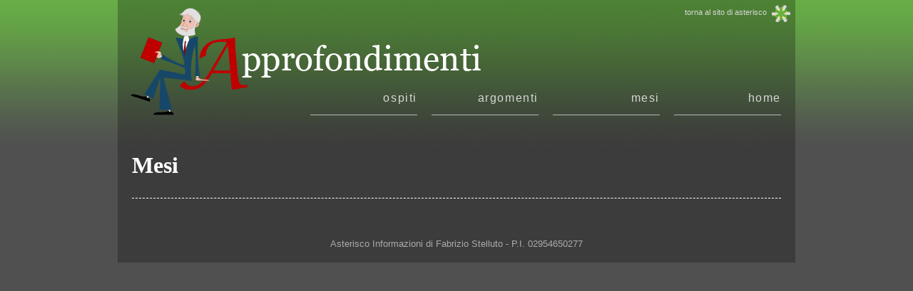

--- FILE ---
content_type: text/html
request_url: http://www.asterisconet.it/approfondimenti.php?pag=mesl
body_size: 774
content:
<!DOCTYPE html 
     PUBLIC "-//W3C//DTD XHTML 1.0 Transitional//IT"
     "http://www.w3.org/TR/xhtml1/DTD/xhtml1-transitional.dtd">
<html xmlns="http://www.w3.org/1999/xhtml" lang="it" xml:lang="it">

<head>
    <title>Mesi - Approfondimenti - Asterisco Informazioni</title>
	<meta http-equiv="Content-Type" content="text/html; charset=utf-8" />
  <META NAME="Keywords" LANG="it" CONTENT="Agenzia, asterisco, informazioni, news veneto, notizie veneto, triveneto, tre venezie, notizie nordest, nord-est">
  <meta property="og:url" content="http://www.asterisconet.it/approfondimenti.php?pag=mesl">
      <meta property="og:title" content="Mesi - Approfondimenti - Asterisco Informazioni">
      <script type="text/javascript" src="js/vendor/video.js"></script>
    <script>
      videojs.options.flash.swf = "js/vendor/video-js.swf";
    </script>
  	<link rel="Stylesheet" href="reset.css" type="text/css" media="Screen" title="default" />
	<link rel="Stylesheet" href="app_stile.css" type="text/css" media="Screen" title="default" />
  <!--[if IE]>
	<link rel="Stylesheet" href="" type="text/css" media="Screen" title="default" />
	<![endif]-->
</head>

<body>
<div class='dietro'>&nbsp;

<a href='index.php' id='indietro'>torna al sito di asterisco</a>

<ul class='menu'>
  <li><a href='approfondimenti.php?pag=ospl'>ospiti</a></li>
  <li><a href='approfondimenti.php?pag=argl'>argomenti</a></li>
  <li><a href='approfondimenti.php?pag=mesl'>mesi</a></li>
  <li><a href='approfondimenti.php'>home</a></li>
</ul>
<div class='contenuto'>
<h1>Mesi</h1>


</div>
<div class="fondo">
	<p class="sinistro">
		Asterisco Informazioni di Fabrizio Stelluto - P.I. 02954650277
	</p>
</div>

</div>

</body>
</html>
